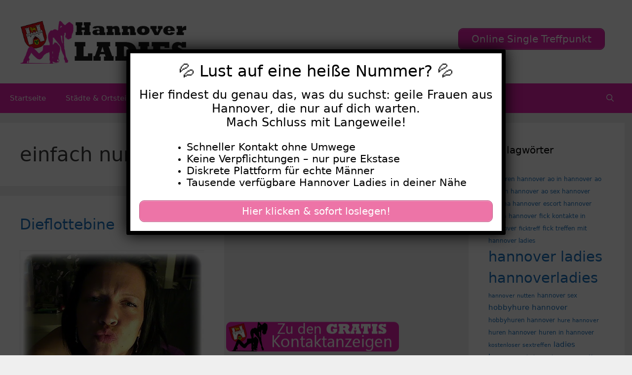

--- FILE ---
content_type: text/html; charset=UTF-8
request_url: https://www.hannoverladies.net/tag/einfach-nur-ficken/
body_size: 15691
content:
<!DOCTYPE html>
<html lang="de">
<head>
	<meta charset="UTF-8">
	    <style>#wpadminbar #wp-admin-bar-p404_free_top_button .ab-icon:before {
            content: "\f103";
            color: red;
            top: 2px;
        }</style>
<meta name='robots' content='index, follow, max-image-preview:large, max-snippet:-1, max-video-preview:-1' />
	<style>img:is([sizes="auto" i], [sizes^="auto," i]) { contain-intrinsic-size: 3000px 1500px }</style>
	<meta name="viewport" content="width=device-width, initial-scale=1">
	<!-- This site is optimized with the Yoast SEO plugin v25.5 - https://yoast.com/wordpress/plugins/seo/ -->
	<title>einfach nur ficken Archive - Hannoverladies</title>
<style>.flying-press-lazy-bg{background-image:none!important;}</style>
<link rel='preload' href='https://www.hannoverladies.net/wp-content/uploads/2020/08/header-1.png' as='image' imagesrcset='https://www.hannoverladies.net/wp-content/uploads/2020/08/header-1.png 1x, https://www.hannoverladies.net/wp-content/uploads/2020/08/header-1.png 2x' imagesizes=''/>
<link rel='preload' href='https://www.hannoverladies.net/wp-content/uploads/2022/09/640-830.jpg' as='image' imagesrcset='https://www.hannoverladies.net/wp-content/uploads/2022/09/640-830.jpg 640w, https://www.hannoverladies.net/wp-content/uploads/2022/09/640-830-300x224.jpg 300w' imagesizes='(max-width: 640px) 100vw, 640px'/>
<link rel='preload' href='https://www.hannoverladies.net/wp-content/uploads/2020/08/footer.png' as='image' imagesrcset='' imagesizes=''/>

	<link rel="canonical" href="https://www.hannoverladies.net/tag/einfach-nur-ficken/" />
	<meta property="og:locale" content="de_DE" />
	<meta property="og:type" content="article" />
	<meta property="og:title" content="einfach nur ficken Archive - Hannoverladies" />
	<meta property="og:url" content="https://www.hannoverladies.net/tag/einfach-nur-ficken/" />
	<meta property="og:site_name" content="Hannoverladies" />
	<meta name="twitter:card" content="summary_large_image" />
	<script type="application/ld+json" class="yoast-schema-graph">{"@context":"https://schema.org","@graph":[{"@type":"CollectionPage","@id":"https://www.hannoverladies.net/tag/einfach-nur-ficken/","url":"https://www.hannoverladies.net/tag/einfach-nur-ficken/","name":"einfach nur ficken Archive - Hannoverladies","isPartOf":{"@id":"https://www.hannoverladies.net/#website"},"primaryImageOfPage":{"@id":"https://www.hannoverladies.net/tag/einfach-nur-ficken/#primaryimage"},"image":{"@id":"https://www.hannoverladies.net/tag/einfach-nur-ficken/#primaryimage"},"thumbnailUrl":"https://www.hannoverladies.net/wp-content/uploads/2022/09/640-830.jpg","breadcrumb":{"@id":"https://www.hannoverladies.net/tag/einfach-nur-ficken/#breadcrumb"},"inLanguage":"de"},{"@type":"ImageObject","inLanguage":"de","@id":"https://www.hannoverladies.net/tag/einfach-nur-ficken/#primaryimage","url":"https://www.hannoverladies.net/wp-content/uploads/2022/09/640-830.jpg","contentUrl":"https://www.hannoverladies.net/wp-content/uploads/2022/09/640-830.jpg","width":640,"height":477},{"@type":"BreadcrumbList","@id":"https://www.hannoverladies.net/tag/einfach-nur-ficken/#breadcrumb","itemListElement":[{"@type":"ListItem","position":1,"name":"Startseite","item":"https://www.hannoverladies.net/"},{"@type":"ListItem","position":2,"name":"einfach nur ficken"}]},{"@type":"WebSite","@id":"https://www.hannoverladies.net/#website","url":"https://www.hannoverladies.net/","name":"Hannoverladies","description":"Geile Hannoverladies suchen private Sextreffen","publisher":{"@id":"https://www.hannoverladies.net/#organization"},"potentialAction":[{"@type":"SearchAction","target":{"@type":"EntryPoint","urlTemplate":"https://www.hannoverladies.net/?s={search_term_string}"},"query-input":{"@type":"PropertyValueSpecification","valueRequired":true,"valueName":"search_term_string"}}],"inLanguage":"de"},{"@type":"Organization","@id":"https://www.hannoverladies.net/#organization","name":"Hannoverladies","url":"https://www.hannoverladies.net/","logo":{"@type":"ImageObject","inLanguage":"de","@id":"https://www.hannoverladies.net/#/schema/logo/image/","url":"https://www.hannoverladies.net/wp-content/uploads/2020/08/header-1.png","contentUrl":"https://www.hannoverladies.net/wp-content/uploads/2020/08/header-1.png","width":460,"height":120,"caption":"Hannoverladies"},"image":{"@id":"https://www.hannoverladies.net/#/schema/logo/image/"}}]}</script>
	<!-- / Yoast SEO plugin. -->


<link rel="alternate" type="application/rss+xml" title="Hannoverladies &raquo; Feed" href="https://www.hannoverladies.net/feed/" />
<link rel="alternate" type="application/rss+xml" title="Hannoverladies &raquo; Kommentar-Feed" href="https://www.hannoverladies.net/comments/feed/" />
<link rel="alternate" type="application/rss+xml" title="Hannoverladies &raquo; einfach nur ficken Schlagwort-Feed" href="https://www.hannoverladies.net/tag/einfach-nur-ficken/feed/" />
<script defer src="data:text/javascript,window._wpemojiSettings%20%3D%20%7B%22baseUrl%22%3A%22https%3A%5C%2F%5C%2Fs.w.org%5C%2Fimages%5C%2Fcore%5C%2Femoji%5C%2F16.0.1%5C%2F72x72%5C%2F%22%2C%22ext%22%3A%22.png%22%2C%22svgUrl%22%3A%22https%3A%5C%2F%5C%2Fs.w.org%5C%2Fimages%5C%2Fcore%5C%2Femoji%5C%2F16.0.1%5C%2Fsvg%5C%2F%22%2C%22svgExt%22%3A%22.svg%22%2C%22source%22%3A%7B%22concatemoji%22%3A%22https%3A%5C%2F%5C%2Fwww.hannoverladies.net%5C%2Fwp-includes%5C%2Fjs%5C%2Fwp-emoji-release.min.js%3Fver%3D6.8.2%22%7D%7D%3B%0A%2F%2A%21%20This%20file%20is%20auto-generated%20%2A%2F%0A%21function%28s%2Cn%29%7Bvar%20o%2Ci%2Ce%3Bfunction%20c%28e%29%7Btry%7Bvar%20t%3D%7BsupportTests%3Ae%2Ctimestamp%3A%28new%20Date%29.valueOf%28%29%7D%3BsessionStorage.setItem%28o%2CJSON.stringify%28t%29%29%7Dcatch%28e%29%7B%7D%7Dfunction%20p%28e%2Ct%2Cn%29%7Be.clearRect%280%2C0%2Ce.canvas.width%2Ce.canvas.height%29%2Ce.fillText%28t%2C0%2C0%29%3Bvar%20t%3Dnew%20Uint32Array%28e.getImageData%280%2C0%2Ce.canvas.width%2Ce.canvas.height%29.data%29%2Ca%3D%28e.clearRect%280%2C0%2Ce.canvas.width%2Ce.canvas.height%29%2Ce.fillText%28n%2C0%2C0%29%2Cnew%20Uint32Array%28e.getImageData%280%2C0%2Ce.canvas.width%2Ce.canvas.height%29.data%29%29%3Breturn%20t.every%28function%28e%2Ct%29%7Breturn%20e%3D%3D%3Da%5Bt%5D%7D%29%7Dfunction%20u%28e%2Ct%29%7Be.clearRect%280%2C0%2Ce.canvas.width%2Ce.canvas.height%29%2Ce.fillText%28t%2C0%2C0%29%3Bfor%28var%20n%3De.getImageData%2816%2C16%2C1%2C1%29%2Ca%3D0%3Ba%3Cn.data.length%3Ba%2B%2B%29if%280%21%3D%3Dn.data%5Ba%5D%29return%211%3Breturn%210%7Dfunction%20f%28e%2Ct%2Cn%2Ca%29%7Bswitch%28t%29%7Bcase%22flag%22%3Areturn%20n%28e%2C%22%5Cud83c%5Cudff3%5Cufe0f%5Cu200d%5Cu26a7%5Cufe0f%22%2C%22%5Cud83c%5Cudff3%5Cufe0f%5Cu200b%5Cu26a7%5Cufe0f%22%29%3F%211%3A%21n%28e%2C%22%5Cud83c%5Cudde8%5Cud83c%5Cuddf6%22%2C%22%5Cud83c%5Cudde8%5Cu200b%5Cud83c%5Cuddf6%22%29%26%26%21n%28e%2C%22%5Cud83c%5Cudff4%5Cudb40%5Cudc67%5Cudb40%5Cudc62%5Cudb40%5Cudc65%5Cudb40%5Cudc6e%5Cudb40%5Cudc67%5Cudb40%5Cudc7f%22%2C%22%5Cud83c%5Cudff4%5Cu200b%5Cudb40%5Cudc67%5Cu200b%5Cudb40%5Cudc62%5Cu200b%5Cudb40%5Cudc65%5Cu200b%5Cudb40%5Cudc6e%5Cu200b%5Cudb40%5Cudc67%5Cu200b%5Cudb40%5Cudc7f%22%29%3Bcase%22emoji%22%3Areturn%21a%28e%2C%22%5Cud83e%5Cudedf%22%29%7Dreturn%211%7Dfunction%20g%28e%2Ct%2Cn%2Ca%29%7Bvar%20r%3D%22undefined%22%21%3Dtypeof%20WorkerGlobalScope%26%26self%20instanceof%20WorkerGlobalScope%3Fnew%20OffscreenCanvas%28300%2C150%29%3As.createElement%28%22canvas%22%29%2Co%3Dr.getContext%28%222d%22%2C%7BwillReadFrequently%3A%210%7D%29%2Ci%3D%28o.textBaseline%3D%22top%22%2Co.font%3D%22600%2032px%20Arial%22%2C%7B%7D%29%3Breturn%20e.forEach%28function%28e%29%7Bi%5Be%5D%3Dt%28o%2Ce%2Cn%2Ca%29%7D%29%2Ci%7Dfunction%20t%28e%29%7Bvar%20t%3Ds.createElement%28%22script%22%29%3Bt.src%3De%2Ct.defer%3D%210%2Cs.head.appendChild%28t%29%7D%22undefined%22%21%3Dtypeof%20Promise%26%26%28o%3D%22wpEmojiSettingsSupports%22%2Ci%3D%5B%22flag%22%2C%22emoji%22%5D%2Cn.supports%3D%7Beverything%3A%210%2CeverythingExceptFlag%3A%210%7D%2Ce%3Dnew%20Promise%28function%28e%29%7Bs.addEventListener%28%22DOMContentLoaded%22%2Ce%2C%7Bonce%3A%210%7D%29%7D%29%2Cnew%20Promise%28function%28t%29%7Bvar%20n%3Dfunction%28%29%7Btry%7Bvar%20e%3DJSON.parse%28sessionStorage.getItem%28o%29%29%3Bif%28%22object%22%3D%3Dtypeof%20e%26%26%22number%22%3D%3Dtypeof%20e.timestamp%26%26%28new%20Date%29.valueOf%28%29%3Ce.timestamp%2B604800%26%26%22object%22%3D%3Dtypeof%20e.supportTests%29return%20e.supportTests%7Dcatch%28e%29%7B%7Dreturn%20null%7D%28%29%3Bif%28%21n%29%7Bif%28%22undefined%22%21%3Dtypeof%20Worker%26%26%22undefined%22%21%3Dtypeof%20OffscreenCanvas%26%26%22undefined%22%21%3Dtypeof%20URL%26%26URL.createObjectURL%26%26%22undefined%22%21%3Dtypeof%20Blob%29try%7Bvar%20e%3D%22postMessage%28%22%2Bg.toString%28%29%2B%22%28%22%2B%5BJSON.stringify%28i%29%2Cf.toString%28%29%2Cp.toString%28%29%2Cu.toString%28%29%5D.join%28%22%2C%22%29%2B%22%29%29%3B%22%2Ca%3Dnew%20Blob%28%5Be%5D%2C%7Btype%3A%22text%2Fjavascript%22%7D%29%2Cr%3Dnew%20Worker%28URL.createObjectURL%28a%29%2C%7Bname%3A%22wpTestEmojiSupports%22%7D%29%3Breturn%20void%28r.onmessage%3Dfunction%28e%29%7Bc%28n%3De.data%29%2Cr.terminate%28%29%2Ct%28n%29%7D%29%7Dcatch%28e%29%7B%7Dc%28n%3Dg%28i%2Cf%2Cp%2Cu%29%29%7Dt%28n%29%7D%29.then%28function%28e%29%7Bfor%28var%20t%20in%20e%29n.supports%5Bt%5D%3De%5Bt%5D%2Cn.supports.everything%3Dn.supports.everything%26%26n.supports%5Bt%5D%2C%22flag%22%21%3D%3Dt%26%26%28n.supports.everythingExceptFlag%3Dn.supports.everythingExceptFlag%26%26n.supports%5Bt%5D%29%3Bn.supports.everythingExceptFlag%3Dn.supports.everythingExceptFlag%26%26%21n.supports.flag%2Cn.DOMReady%3D%211%2Cn.readyCallback%3Dfunction%28%29%7Bn.DOMReady%3D%210%7D%7D%29.then%28function%28%29%7Breturn%20e%7D%29.then%28function%28%29%7Bvar%20e%3Bn.supports.everything%7C%7C%28n.readyCallback%28%29%2C%28e%3Dn.source%7C%7C%7B%7D%29.concatemoji%3Ft%28e.concatemoji%29%3Ae.wpemoji%26%26e.twemoji%26%26%28t%28e.twemoji%29%2Ct%28e.wpemoji%29%29%29%7D%29%29%7D%28%28window%2Cdocument%29%2Cwindow._wpemojiSettings%29%3B"></script>
<style id='wp-emoji-styles-inline-css'>img.wp-smiley, img.emoji {
		display: inline !important;
		border: none !important;
		box-shadow: none !important;
		height: 1em !important;
		width: 1em !important;
		margin: 0 0.07em !important;
		vertical-align: -0.1em !important;
		background: none !important;
		padding: 0 !important;
	}</style>
<link rel='stylesheet' id='wp-block-library-css' href='https://www.hannoverladies.net/wp-content/cache/flying-press/a06b3af98203.style.min.css' media='all' />
<style id='classic-theme-styles-inline-css'>/*! This file is auto-generated */
.wp-block-button__link{color:#fff;background-color:#32373c;border-radius:9999px;box-shadow:none;text-decoration:none;padding:calc(.667em + 2px) calc(1.333em + 2px);font-size:1.125em}.wp-block-file__button{background:#32373c;color:#fff;text-decoration:none}</style>
<style id='global-styles-inline-css'>:root{--wp--preset--aspect-ratio--square: 1;--wp--preset--aspect-ratio--4-3: 4/3;--wp--preset--aspect-ratio--3-4: 3/4;--wp--preset--aspect-ratio--3-2: 3/2;--wp--preset--aspect-ratio--2-3: 2/3;--wp--preset--aspect-ratio--16-9: 16/9;--wp--preset--aspect-ratio--9-16: 9/16;--wp--preset--color--black: #000000;--wp--preset--color--cyan-bluish-gray: #abb8c3;--wp--preset--color--white: #ffffff;--wp--preset--color--pale-pink: #f78da7;--wp--preset--color--vivid-red: #cf2e2e;--wp--preset--color--luminous-vivid-orange: #ff6900;--wp--preset--color--luminous-vivid-amber: #fcb900;--wp--preset--color--light-green-cyan: #7bdcb5;--wp--preset--color--vivid-green-cyan: #00d084;--wp--preset--color--pale-cyan-blue: #8ed1fc;--wp--preset--color--vivid-cyan-blue: #0693e3;--wp--preset--color--vivid-purple: #9b51e0;--wp--preset--color--contrast: var(--contrast);--wp--preset--color--contrast-2: var(--contrast-2);--wp--preset--color--contrast-3: var(--contrast-3);--wp--preset--color--base: var(--base);--wp--preset--color--base-2: var(--base-2);--wp--preset--color--base-3: var(--base-3);--wp--preset--color--accent: var(--accent);--wp--preset--gradient--vivid-cyan-blue-to-vivid-purple: linear-gradient(135deg,rgba(6,147,227,1) 0%,rgb(155,81,224) 100%);--wp--preset--gradient--light-green-cyan-to-vivid-green-cyan: linear-gradient(135deg,rgb(122,220,180) 0%,rgb(0,208,130) 100%);--wp--preset--gradient--luminous-vivid-amber-to-luminous-vivid-orange: linear-gradient(135deg,rgba(252,185,0,1) 0%,rgba(255,105,0,1) 100%);--wp--preset--gradient--luminous-vivid-orange-to-vivid-red: linear-gradient(135deg,rgba(255,105,0,1) 0%,rgb(207,46,46) 100%);--wp--preset--gradient--very-light-gray-to-cyan-bluish-gray: linear-gradient(135deg,rgb(238,238,238) 0%,rgb(169,184,195) 100%);--wp--preset--gradient--cool-to-warm-spectrum: linear-gradient(135deg,rgb(74,234,220) 0%,rgb(151,120,209) 20%,rgb(207,42,186) 40%,rgb(238,44,130) 60%,rgb(251,105,98) 80%,rgb(254,248,76) 100%);--wp--preset--gradient--blush-light-purple: linear-gradient(135deg,rgb(255,206,236) 0%,rgb(152,150,240) 100%);--wp--preset--gradient--blush-bordeaux: linear-gradient(135deg,rgb(254,205,165) 0%,rgb(254,45,45) 50%,rgb(107,0,62) 100%);--wp--preset--gradient--luminous-dusk: linear-gradient(135deg,rgb(255,203,112) 0%,rgb(199,81,192) 50%,rgb(65,88,208) 100%);--wp--preset--gradient--pale-ocean: linear-gradient(135deg,rgb(255,245,203) 0%,rgb(182,227,212) 50%,rgb(51,167,181) 100%);--wp--preset--gradient--electric-grass: linear-gradient(135deg,rgb(202,248,128) 0%,rgb(113,206,126) 100%);--wp--preset--gradient--midnight: linear-gradient(135deg,rgb(2,3,129) 0%,rgb(40,116,252) 100%);--wp--preset--font-size--small: 13px;--wp--preset--font-size--medium: 20px;--wp--preset--font-size--large: 36px;--wp--preset--font-size--x-large: 42px;--wp--preset--spacing--20: 0.44rem;--wp--preset--spacing--30: 0.67rem;--wp--preset--spacing--40: 1rem;--wp--preset--spacing--50: 1.5rem;--wp--preset--spacing--60: 2.25rem;--wp--preset--spacing--70: 3.38rem;--wp--preset--spacing--80: 5.06rem;--wp--preset--shadow--natural: 6px 6px 9px rgba(0, 0, 0, 0.2);--wp--preset--shadow--deep: 12px 12px 50px rgba(0, 0, 0, 0.4);--wp--preset--shadow--sharp: 6px 6px 0px rgba(0, 0, 0, 0.2);--wp--preset--shadow--outlined: 6px 6px 0px -3px rgba(255, 255, 255, 1), 6px 6px rgba(0, 0, 0, 1);--wp--preset--shadow--crisp: 6px 6px 0px rgba(0, 0, 0, 1);}:where(.is-layout-flex){gap: 0.5em;}:where(.is-layout-grid){gap: 0.5em;}body .is-layout-flex{display: flex;}.is-layout-flex{flex-wrap: wrap;align-items: center;}.is-layout-flex > :is(*, div){margin: 0;}body .is-layout-grid{display: grid;}.is-layout-grid > :is(*, div){margin: 0;}:where(.wp-block-columns.is-layout-flex){gap: 2em;}:where(.wp-block-columns.is-layout-grid){gap: 2em;}:where(.wp-block-post-template.is-layout-flex){gap: 1.25em;}:where(.wp-block-post-template.is-layout-grid){gap: 1.25em;}.has-black-color{color: var(--wp--preset--color--black) !important;}.has-cyan-bluish-gray-color{color: var(--wp--preset--color--cyan-bluish-gray) !important;}.has-white-color{color: var(--wp--preset--color--white) !important;}.has-pale-pink-color{color: var(--wp--preset--color--pale-pink) !important;}.has-vivid-red-color{color: var(--wp--preset--color--vivid-red) !important;}.has-luminous-vivid-orange-color{color: var(--wp--preset--color--luminous-vivid-orange) !important;}.has-luminous-vivid-amber-color{color: var(--wp--preset--color--luminous-vivid-amber) !important;}.has-light-green-cyan-color{color: var(--wp--preset--color--light-green-cyan) !important;}.has-vivid-green-cyan-color{color: var(--wp--preset--color--vivid-green-cyan) !important;}.has-pale-cyan-blue-color{color: var(--wp--preset--color--pale-cyan-blue) !important;}.has-vivid-cyan-blue-color{color: var(--wp--preset--color--vivid-cyan-blue) !important;}.has-vivid-purple-color{color: var(--wp--preset--color--vivid-purple) !important;}.has-black-background-color{background-color: var(--wp--preset--color--black) !important;}.has-cyan-bluish-gray-background-color{background-color: var(--wp--preset--color--cyan-bluish-gray) !important;}.has-white-background-color{background-color: var(--wp--preset--color--white) !important;}.has-pale-pink-background-color{background-color: var(--wp--preset--color--pale-pink) !important;}.has-vivid-red-background-color{background-color: var(--wp--preset--color--vivid-red) !important;}.has-luminous-vivid-orange-background-color{background-color: var(--wp--preset--color--luminous-vivid-orange) !important;}.has-luminous-vivid-amber-background-color{background-color: var(--wp--preset--color--luminous-vivid-amber) !important;}.has-light-green-cyan-background-color{background-color: var(--wp--preset--color--light-green-cyan) !important;}.has-vivid-green-cyan-background-color{background-color: var(--wp--preset--color--vivid-green-cyan) !important;}.has-pale-cyan-blue-background-color{background-color: var(--wp--preset--color--pale-cyan-blue) !important;}.has-vivid-cyan-blue-background-color{background-color: var(--wp--preset--color--vivid-cyan-blue) !important;}.has-vivid-purple-background-color{background-color: var(--wp--preset--color--vivid-purple) !important;}.has-black-border-color{border-color: var(--wp--preset--color--black) !important;}.has-cyan-bluish-gray-border-color{border-color: var(--wp--preset--color--cyan-bluish-gray) !important;}.has-white-border-color{border-color: var(--wp--preset--color--white) !important;}.has-pale-pink-border-color{border-color: var(--wp--preset--color--pale-pink) !important;}.has-vivid-red-border-color{border-color: var(--wp--preset--color--vivid-red) !important;}.has-luminous-vivid-orange-border-color{border-color: var(--wp--preset--color--luminous-vivid-orange) !important;}.has-luminous-vivid-amber-border-color{border-color: var(--wp--preset--color--luminous-vivid-amber) !important;}.has-light-green-cyan-border-color{border-color: var(--wp--preset--color--light-green-cyan) !important;}.has-vivid-green-cyan-border-color{border-color: var(--wp--preset--color--vivid-green-cyan) !important;}.has-pale-cyan-blue-border-color{border-color: var(--wp--preset--color--pale-cyan-blue) !important;}.has-vivid-cyan-blue-border-color{border-color: var(--wp--preset--color--vivid-cyan-blue) !important;}.has-vivid-purple-border-color{border-color: var(--wp--preset--color--vivid-purple) !important;}.has-vivid-cyan-blue-to-vivid-purple-gradient-background{background: var(--wp--preset--gradient--vivid-cyan-blue-to-vivid-purple) !important;}.has-light-green-cyan-to-vivid-green-cyan-gradient-background{background: var(--wp--preset--gradient--light-green-cyan-to-vivid-green-cyan) !important;}.has-luminous-vivid-amber-to-luminous-vivid-orange-gradient-background{background: var(--wp--preset--gradient--luminous-vivid-amber-to-luminous-vivid-orange) !important;}.has-luminous-vivid-orange-to-vivid-red-gradient-background{background: var(--wp--preset--gradient--luminous-vivid-orange-to-vivid-red) !important;}.has-very-light-gray-to-cyan-bluish-gray-gradient-background{background: var(--wp--preset--gradient--very-light-gray-to-cyan-bluish-gray) !important;}.has-cool-to-warm-spectrum-gradient-background{background: var(--wp--preset--gradient--cool-to-warm-spectrum) !important;}.has-blush-light-purple-gradient-background{background: var(--wp--preset--gradient--blush-light-purple) !important;}.has-blush-bordeaux-gradient-background{background: var(--wp--preset--gradient--blush-bordeaux) !important;}.has-luminous-dusk-gradient-background{background: var(--wp--preset--gradient--luminous-dusk) !important;}.has-pale-ocean-gradient-background{background: var(--wp--preset--gradient--pale-ocean) !important;}.has-electric-grass-gradient-background{background: var(--wp--preset--gradient--electric-grass) !important;}.has-midnight-gradient-background{background: var(--wp--preset--gradient--midnight) !important;}.has-small-font-size{font-size: var(--wp--preset--font-size--small) !important;}.has-medium-font-size{font-size: var(--wp--preset--font-size--medium) !important;}.has-large-font-size{font-size: var(--wp--preset--font-size--large) !important;}.has-x-large-font-size{font-size: var(--wp--preset--font-size--x-large) !important;}
:where(.wp-block-post-template.is-layout-flex){gap: 1.25em;}:where(.wp-block-post-template.is-layout-grid){gap: 1.25em;}
:where(.wp-block-columns.is-layout-flex){gap: 2em;}:where(.wp-block-columns.is-layout-grid){gap: 2em;}
:root :where(.wp-block-pullquote){font-size: 1.5em;line-height: 1.6;}</style>
<link rel='stylesheet' id='widgetopts-styles-css' href='https://www.hannoverladies.net/wp-content/cache/flying-press/47c53c6ddea8.widget-options.css' media='all' />
<link rel='stylesheet' id='wp-show-posts-css' href='https://www.hannoverladies.net/wp-content/cache/flying-press/754d003a14d5.wp-show-posts-min.css' media='all' />
<link rel='stylesheet' id='generate-style-grid-css' href='https://www.hannoverladies.net/wp-content/cache/flying-press/a82556035e27.unsemantic-grid.min.css' media='all' />
<link rel='stylesheet' id='generate-style-css' href='https://www.hannoverladies.net/wp-content/cache/flying-press/0d556a1021bf.style.min.css' media='all' />
<style id='generate-style-inline-css'>#nav-below {display:none;}
.generate-columns {margin-bottom: 20px;padding-left: 20px;}.generate-columns-container {margin-left: -20px;}.page-header {margin-bottom: 20px;margin-left: 20px}.generate-columns-container > .paging-navigation {margin-left: 20px;}
body{background-color:#efefef;color:#3a3a3a;}a{color:#1e73be;}a:hover, a:focus, a:active{color:#000000;}body .grid-container{max-width:1800px;}.wp-block-group__inner-container{max-width:1800px;margin-left:auto;margin-right:auto;}.site-header .header-image{width:340px;}.navigation-search{position:absolute;left:-99999px;pointer-events:none;visibility:hidden;z-index:20;width:100%;top:0;transition:opacity 100ms ease-in-out;opacity:0;}.navigation-search.nav-search-active{left:0;right:0;pointer-events:auto;visibility:visible;opacity:1;}.navigation-search input[type="search"]{outline:0;border:0;vertical-align:bottom;line-height:1;opacity:0.9;width:100%;z-index:20;border-radius:0;-webkit-appearance:none;height:60px;}.navigation-search input::-ms-clear{display:none;width:0;height:0;}.navigation-search input::-ms-reveal{display:none;width:0;height:0;}.navigation-search input::-webkit-search-decoration, .navigation-search input::-webkit-search-cancel-button, .navigation-search input::-webkit-search-results-button, .navigation-search input::-webkit-search-results-decoration{display:none;}.main-navigation li.search-item{z-index:21;}li.search-item.active{transition:opacity 100ms ease-in-out;}.nav-left-sidebar .main-navigation li.search-item.active,.nav-right-sidebar .main-navigation li.search-item.active{width:auto;display:inline-block;float:right;}.gen-sidebar-nav .navigation-search{top:auto;bottom:0;}:root{--contrast:#222222;--contrast-2:#575760;--contrast-3:#b2b2be;--base:#f0f0f0;--base-2:#f7f8f9;--base-3:#ffffff;--accent:#e623ad;}:root .has-contrast-color{color:var(--contrast);}:root .has-contrast-background-color{background-color:var(--contrast);}:root .has-contrast-2-color{color:var(--contrast-2);}:root .has-contrast-2-background-color{background-color:var(--contrast-2);}:root .has-contrast-3-color{color:var(--contrast-3);}:root .has-contrast-3-background-color{background-color:var(--contrast-3);}:root .has-base-color{color:var(--base);}:root .has-base-background-color{background-color:var(--base);}:root .has-base-2-color{color:var(--base-2);}:root .has-base-2-background-color{background-color:var(--base-2);}:root .has-base-3-color{color:var(--base-3);}:root .has-base-3-background-color{background-color:var(--base-3);}:root .has-accent-color{color:var(--accent);}:root .has-accent-background-color{background-color:var(--accent);}body, button, input, select, textarea{font-family:-apple-system, system-ui, BlinkMacSystemFont, "Segoe UI", Helvetica, Arial, sans-serif, "Apple Color Emoji", "Segoe UI Emoji", "Segoe UI Symbol";}body{line-height:1.5;}.entry-content > [class*="wp-block-"]:not(:last-child):not(.wp-block-heading){margin-bottom:1.5em;}.main-title{font-size:45px;}.main-navigation .main-nav ul ul li a{font-size:14px;}.sidebar .widget, .footer-widgets .widget{font-size:17px;}h1{font-weight:300;font-size:40px;}h2{font-weight:300;font-size:30px;}h3{font-size:20px;}h4{font-size:inherit;}h5{font-size:inherit;}@media (max-width:768px){.main-title{font-size:30px;}h1{font-size:30px;}h2{font-size:25px;}}.top-bar{background-color:#636363;color:#ffffff;}.top-bar a{color:#ffffff;}.top-bar a:hover{color:#303030;}.site-header{background-color:#ffffff;color:#3a3a3a;}.site-header a{color:#3a3a3a;}.main-title a,.main-title a:hover{color:#222222;}.site-description{color:#757575;}.main-navigation,.main-navigation ul ul{background-color:var(--accent);}.main-navigation .main-nav ul li a, .main-navigation .menu-toggle, .main-navigation .menu-bar-items{color:#ffffff;}.main-navigation .main-nav ul li:not([class*="current-menu-"]):hover > a, .main-navigation .main-nav ul li:not([class*="current-menu-"]):focus > a, .main-navigation .main-nav ul li.sfHover:not([class*="current-menu-"]) > a, .main-navigation .menu-bar-item:hover > a, .main-navigation .menu-bar-item.sfHover > a{color:#ffffff;background-color:#bb1e8c;}button.menu-toggle:hover,button.menu-toggle:focus,.main-navigation .mobile-bar-items a,.main-navigation .mobile-bar-items a:hover,.main-navigation .mobile-bar-items a:focus{color:#ffffff;}.main-navigation .main-nav ul li[class*="current-menu-"] > a{color:#ffffff;background-color:var(--accent);}.navigation-search input[type="search"],.navigation-search input[type="search"]:active, .navigation-search input[type="search"]:focus, .main-navigation .main-nav ul li.search-item.active > a, .main-navigation .menu-bar-items .search-item.active > a{color:#ffffff;background-color:#bb1e8c;}.main-navigation ul ul{background-color:var(--accent);}.main-navigation .main-nav ul ul li a{color:#ffffff;}.main-navigation .main-nav ul ul li:not([class*="current-menu-"]):hover > a,.main-navigation .main-nav ul ul li:not([class*="current-menu-"]):focus > a, .main-navigation .main-nav ul ul li.sfHover:not([class*="current-menu-"]) > a{color:#ffffff;background-color:#b71d89;}.main-navigation .main-nav ul ul li[class*="current-menu-"] > a{color:#ffffff;background-color:var(--accent);}.separate-containers .inside-article, .separate-containers .comments-area, .separate-containers .page-header, .one-container .container, .separate-containers .paging-navigation, .inside-page-header{background-color:#ffffff;}.entry-meta{color:#595959;}.entry-meta a{color:#595959;}.entry-meta a:hover{color:#1e73be;}.sidebar .widget{background-color:#ffffff;}.sidebar .widget .widget-title{color:#000000;}.footer-widgets{background-color:#ffffff;}.footer-widgets .widget-title{color:#000000;}.site-info{color:#ffffff;background-color:var(--accent);}.site-info a{color:#ffffff;}.site-info a:hover{color:#606060;}.footer-bar .widget_nav_menu .current-menu-item a{color:#606060;}input[type="text"],input[type="email"],input[type="url"],input[type="password"],input[type="search"],input[type="tel"],input[type="number"],textarea,select{color:#666666;background-color:#fafafa;border-color:#cccccc;}input[type="text"]:focus,input[type="email"]:focus,input[type="url"]:focus,input[type="password"]:focus,input[type="search"]:focus,input[type="tel"]:focus,input[type="number"]:focus,textarea:focus,select:focus{color:#666666;background-color:#ffffff;border-color:#bfbfbf;}button,html input[type="button"],input[type="reset"],input[type="submit"],a.button,a.wp-block-button__link:not(.has-background){color:#ffffff;background-color:var(--accent);}button:hover,html input[type="button"]:hover,input[type="reset"]:hover,input[type="submit"]:hover,a.button:hover,button:focus,html input[type="button"]:focus,input[type="reset"]:focus,input[type="submit"]:focus,a.button:focus,a.wp-block-button__link:not(.has-background):active,a.wp-block-button__link:not(.has-background):focus,a.wp-block-button__link:not(.has-background):hover{color:#ffffff;background-color:#bb1d8c;}a.generate-back-to-top{background-color:rgba( 0,0,0,0.4 );color:#ffffff;}a.generate-back-to-top:hover,a.generate-back-to-top:focus{background-color:rgba( 0,0,0,0.6 );color:#ffffff;}:root{--gp-search-modal-bg-color:var(--base-3);--gp-search-modal-text-color:var(--contrast);--gp-search-modal-overlay-bg-color:rgba(0,0,0,0.2);}@media (max-width:768px){.main-navigation .menu-bar-item:hover > a, .main-navigation .menu-bar-item.sfHover > a{background:none;color:#ffffff;}}.inside-top-bar{padding:10px;}.inside-header{padding:40px;}.site-main .wp-block-group__inner-container{padding:40px;}.entry-content .alignwide, body:not(.no-sidebar) .entry-content .alignfull{margin-left:-40px;width:calc(100% + 80px);max-width:calc(100% + 80px);}.rtl .menu-item-has-children .dropdown-menu-toggle{padding-left:20px;}.rtl .main-navigation .main-nav ul li.menu-item-has-children > a{padding-right:20px;}.site-info{padding:20px;}@media (max-width:768px){.separate-containers .inside-article, .separate-containers .comments-area, .separate-containers .page-header, .separate-containers .paging-navigation, .one-container .site-content, .inside-page-header{padding:30px;}.site-main .wp-block-group__inner-container{padding:30px;}.site-info{padding-right:10px;padding-left:10px;}.entry-content .alignwide, body:not(.no-sidebar) .entry-content .alignfull{margin-left:-30px;width:calc(100% + 60px);max-width:calc(100% + 60px);}}.one-container .sidebar .widget{padding:0px;}@media (max-width:768px){.main-navigation .menu-toggle,.main-navigation .mobile-bar-items,.sidebar-nav-mobile:not(#sticky-placeholder){display:block;}.main-navigation ul,.gen-sidebar-nav{display:none;}[class*="nav-float-"] .site-header .inside-header > *{float:none;clear:both;}}</style>
<link rel='stylesheet' id='generate-mobile-style-css' href='https://www.hannoverladies.net/wp-content/cache/flying-press/b78c949d073a.mobile.min.css' media='all' />
<link rel='stylesheet' id='generate-font-icons-css' href='https://www.hannoverladies.net/wp-content/cache/flying-press/b77f9e5ba86f.font-icons.min.css' media='all' />
<link rel='stylesheet' id='font-awesome-css' href='https://www.hannoverladies.net/wp-content/cache/flying-press/778f1af68521.font-awesome.min.css' media='all' />
<link rel='stylesheet' id='generate-child-css' href='https://www.hannoverladies.net/wp-content/cache/flying-press/e62dd9f40874.style.css' media='all' />
<link rel='stylesheet' id='popup-maker-site-css' href='https://www.hannoverladies.net/wp-content/cache/flying-press/ec4620a864cd.pum-site-styles.css' media='all' />
<link rel='stylesheet' id='generate-blog-css' href='https://www.hannoverladies.net/wp-content/cache/flying-press/e1faab7794cd.style.min.css' media='all' />
<script src="https://www.hannoverladies.net/wp-includes/js/jquery/jquery.min.js?ver=826eb77e86b0" id="jquery-core-js" defer></script>
<script src="https://www.hannoverladies.net/wp-includes/js/jquery/jquery-migrate.min.js?ver=9ffeb32e2d9e" id="jquery-migrate-js" defer></script>
<link rel="https://api.w.org/" href="https://www.hannoverladies.net/wp-json/" /><link rel="alternate" title="JSON" type="application/json" href="https://www.hannoverladies.net/wp-json/wp/v2/tags/608" /><link rel="EditURI" type="application/rsd+xml" title="RSD" href="https://www.hannoverladies.net/xmlrpc.php?rsd" />
<meta name="generator" content="WordPress 6.8.2" />
<script type="speculationrules">{"prefetch":[{"source":"document","where":{"and":[{"href_matches":"\/*"},{"not":{"href_matches":["\/*.php","\/wp-(admin|includes|content|login|signup|json)(.*)?","\/*\\?(.+)","\/(cart|checkout|logout)(.*)?"]}}]},"eagerness":"moderate"}]}</script></head>

<body class="archive tag tag-einfach-nur-ficken tag-608 wp-custom-logo wp-embed-responsive wp-theme-generatepress wp-child-theme-generatepress-child post-image-below-header post-image-aligned-center generate-columns-activated infinite-scroll right-sidebar nav-below-header separate-containers fluid-header active-footer-widgets-3 nav-search-enabled nav-aligned-left header-aligned-left dropdown-hover" itemtype="https://schema.org/Blog" itemscope>
	<a class="screen-reader-text skip-link" href="#content" title="Zum Inhalt springen">Zum Inhalt springen</a>		<header class="site-header" id="masthead" aria-label="Website"  itemtype="https://schema.org/WPHeader" itemscope>
			<div class="inside-header grid-container grid-parent">
							<div class="header-widget">
				<aside id="shortcodes-ultimate-2" class="widget inner-padding shortcodes-ultimate"><div class="textwidget"><div class="su-button-center"><a href="https://www.hannoverladies.net/treffpunkt.html" class="su-button su-button-style-default su-button-wide" style="color:#FFFFFF;background-color:#e623ad;border-color:#b81c8b;border-radius:10px" target="_blank" rel="noopener noreferrer"><span style="color:#FFFFFF;padding:0px 26px;font-size:20px;line-height:40px;border-color:#ee65c6;border-radius:10px;text-shadow:none"> Online Single Treffpunkt</span></a></div></div></aside>			</div>
			<div class="site-logo">
					<a href="https://www.hannoverladies.net/" rel="home">
						<img  class="header-image is-logo-image" alt="Hannoverladies" src="https://www.hannoverladies.net/wp-content/uploads/2020/08/header-1.png" srcset="https://www.hannoverladies.net/wp-content/uploads/2020/08/header-1.png 1x, https://www.hannoverladies.net/wp-content/uploads/2020/08/header-1.png 2x" width="460" height="120"  loading="eager" fetchpriority="high" decoding="async"/>
					</a>
				</div>			</div>
		</header>
				<nav class="main-navigation sub-menu-right" id="site-navigation" aria-label="Primär"  itemtype="https://schema.org/SiteNavigationElement" itemscope>
			<div class="inside-navigation grid-container grid-parent">
				<form method="get" class="search-form navigation-search" action="https://www.hannoverladies.net/">
					<input type="search" class="search-field" value="" name="s" title="Suchen" />
				</form>		<div class="mobile-bar-items">
						<span class="search-item">
				<a aria-label="Suchleiste öffnen" href="#">
									</a>
			</span>
		</div>
						<button class="menu-toggle" aria-controls="primary-menu" aria-expanded="false">
					<span class="mobile-menu">Menü</span>				</button>
				<div id="primary-menu" class="main-nav"><ul id="menu-top" class=" menu sf-menu"><li id="menu-item-69" class="menu-item menu-item-type-post_type menu-item-object-page menu-item-home menu-item-69"><a href="https://www.hannoverladies.net/">Startseite</a></li>
<li id="menu-item-3873" class="menu-item menu-item-type-post_type menu-item-object-page menu-item-3873"><a href="https://www.hannoverladies.net/staedte-ortsteile/">Städte &#038; Ortsteile</a></li>
<li id="menu-item-7811" class="menu-item menu-item-type-custom menu-item-object-custom menu-item-home menu-item-has-children menu-item-7811"><a href="https://www.hannoverladies.net/">Alter<span role="presentation" class="dropdown-menu-toggle"></span></a>
<ul class="sub-menu">
	<li id="menu-item-7820" class="menu-item menu-item-type-taxonomy menu-item-object-category menu-item-7820"><a href="https://www.hannoverladies.net/category/18-19/">18-19</a></li>
	<li id="menu-item-7821" class="menu-item menu-item-type-taxonomy menu-item-object-category menu-item-7821"><a href="https://www.hannoverladies.net/category/20-29/">20-29</a></li>
	<li id="menu-item-7822" class="menu-item menu-item-type-taxonomy menu-item-object-category menu-item-7822"><a href="https://www.hannoverladies.net/category/30-39/">30-39</a></li>
	<li id="menu-item-7823" class="menu-item menu-item-type-taxonomy menu-item-object-category menu-item-7823"><a href="https://www.hannoverladies.net/category/40-49/">40-49</a></li>
	<li id="menu-item-7824" class="menu-item menu-item-type-taxonomy menu-item-object-category menu-item-7824"><a href="https://www.hannoverladies.net/category/50-59/">50-59</a></li>
	<li id="menu-item-7825" class="menu-item menu-item-type-taxonomy menu-item-object-category menu-item-7825"><a href="https://www.hannoverladies.net/category/60/">60+</a></li>
</ul>
</li>
<li id="menu-item-7831" class="menu-item menu-item-type-custom menu-item-object-custom menu-item-home menu-item-has-children menu-item-7831"><a href="https://www.hannoverladies.net/">Typ<span role="presentation" class="dropdown-menu-toggle"></span></a>
<ul class="sub-menu">
	<li id="menu-item-7843" class="menu-item menu-item-type-taxonomy menu-item-object-category menu-item-7843"><a href="https://www.hannoverladies.net/category/alte-frauen/">Alte Frauen</a></li>
	<li id="menu-item-7845" class="menu-item menu-item-type-taxonomy menu-item-object-category menu-item-7845"><a href="https://www.hannoverladies.net/category/hausfrauen/">Hausfrauen</a></li>
	<li id="menu-item-7846" class="menu-item menu-item-type-taxonomy menu-item-object-category menu-item-7846"><a href="https://www.hannoverladies.net/category/junge-frauen/">Junge Frauen</a></li>
	<li id="menu-item-7847" class="menu-item menu-item-type-taxonomy menu-item-object-category menu-item-7847"><a href="https://www.hannoverladies.net/category/reife-frauen/">Reife Frauen</a></li>
</ul>
</li>
<li id="menu-item-7859" class="menu-item menu-item-type-custom menu-item-object-custom menu-item-home menu-item-has-children menu-item-7859"><a href="https://www.hannoverladies.net/">Figur<span role="presentation" class="dropdown-menu-toggle"></span></a>
<ul class="sub-menu">
	<li id="menu-item-7861" class="menu-item menu-item-type-taxonomy menu-item-object-category menu-item-7861"><a href="https://www.hannoverladies.net/category/dicke-frauen/">Dicke Frauen</a></li>
	<li id="menu-item-7862" class="menu-item menu-item-type-taxonomy menu-item-object-category menu-item-7862"><a href="https://www.hannoverladies.net/category/mollige-frauen/">Mollige Frauen</a></li>
	<li id="menu-item-7863" class="menu-item menu-item-type-taxonomy menu-item-object-category menu-item-7863"><a href="https://www.hannoverladies.net/category/muskuloese-frauen/">Muskulöse Frauen</a></li>
	<li id="menu-item-7864" class="menu-item menu-item-type-taxonomy menu-item-object-category menu-item-7864"><a href="https://www.hannoverladies.net/category/schlanke-frauen/">Schlanke Frauen</a></li>
</ul>
</li>
<li id="menu-item-7875" class="menu-item menu-item-type-custom menu-item-object-custom menu-item-home menu-item-has-children menu-item-7875"><a href="https://www.hannoverladies.net/">Haarfarbe<span role="presentation" class="dropdown-menu-toggle"></span></a>
<ul class="sub-menu">
	<li id="menu-item-7888" class="menu-item menu-item-type-taxonomy menu-item-object-category menu-item-7888"><a href="https://www.hannoverladies.net/category/blonde-haare/">Blonde Haare</a></li>
	<li id="menu-item-7889" class="menu-item menu-item-type-taxonomy menu-item-object-category menu-item-7889"><a href="https://www.hannoverladies.net/category/braune-haare/">Braune Haare</a></li>
	<li id="menu-item-7890" class="menu-item menu-item-type-taxonomy menu-item-object-category menu-item-7890"><a href="https://www.hannoverladies.net/category/bunte-haare/">Bunte Haare</a></li>
	<li id="menu-item-7891" class="menu-item menu-item-type-taxonomy menu-item-object-category menu-item-7891"><a href="https://www.hannoverladies.net/category/dunkelblonde-haare/">Dunkelblonde Haare</a></li>
	<li id="menu-item-7892" class="menu-item menu-item-type-taxonomy menu-item-object-category menu-item-7892"><a href="https://www.hannoverladies.net/category/graue-haare/">Graue Haare</a></li>
	<li id="menu-item-7893" class="menu-item menu-item-type-taxonomy menu-item-object-category menu-item-7893"><a href="https://www.hannoverladies.net/category/rote-haare/">Rote Haare</a></li>
	<li id="menu-item-7894" class="menu-item menu-item-type-taxonomy menu-item-object-category menu-item-7894"><a href="https://www.hannoverladies.net/category/schwarze-haare/">Schwarze Haare</a></li>
</ul>
</li>
<li id="menu-item-7904" class="menu-item menu-item-type-taxonomy menu-item-object-category menu-item-7904"><a href="https://www.hannoverladies.net/category/fetisch/">Fetisch Ladies</a></li>
<li class="search-item menu-item-align-right"><a aria-label="Suchleiste öffnen" href="#"></a></li></ul></div>			</div>
		</nav>
		
	<div class="site grid-container container hfeed grid-parent" id="page">
				<div class="site-content" id="content">
			
	<div class="content-area grid-parent mobile-grid-100 grid-75 tablet-grid-75" id="primary">
		<main class="site-main" id="main">
			<div class="generate-columns-container ">		<header class="page-header" aria-label="Seite">
			
			<h1 class="page-title">
				einfach nur ficken			</h1>

					</header>
		<article id="post-8004" class="post-8004 post type-post status-publish format-standard has-post-thumbnail hentry category-30-39 category-hannover-misburg-nord category-reife-frauen category-schwarze-haare tag-einfach-nur-ficken tag-ladies-in-hannover tag-nds-ladies-hannover tag-reife-frauen-kostenlos tag-sexkontakte-kostenlos tag-sie-sucht-ihn-erotik tag-sie-sucht-ihn-zum-ficken-in-hannover infinite-scroll-item generate-columns tablet-grid-50 mobile-grid-100 grid-parent grid-50" itemtype="https://schema.org/CreativeWork" itemscope>
	<div class="inside-article">
					<header class="entry-header">
				<h2 class="entry-title" itemprop="headline"><a href="https://www.hannoverladies.net/dieflottebine/" rel="bookmark">Dieflottebine</a></h2>			</header>
			<div class="post-image">
						
						<a href="https://www.hannoverladies.net/dieflottebine/">
							<picture class="attachment-full size-full wp-post-image" itemprop="image" decoding="async" fetchpriority="high">
<source type="image/webp" srcset="https://www.hannoverladies.net/wp-content/uploads/2022/09/640-830.jpg.webp 640w, https://www.hannoverladies.net/wp-content/uploads/2022/09/640-830-300x224.jpg.webp 300w" sizes="(max-width: 640px) 100vw, 640px"/>
<img width="640" height="477" src="https://www.hannoverladies.net/wp-content/uploads/2022/09/640-830.jpg" alt="" itemprop="image" decoding="async" fetchpriority="high" srcset="https://www.hannoverladies.net/wp-content/uploads/2022/09/640-830.jpg 640w, https://www.hannoverladies.net/wp-content/uploads/2022/09/640-830-300x224.jpg 300w" sizes="(max-width: 640px) 100vw, 640px" loading="eager"/>
</picture>

						</a>
					</div>
			<div class="entry-content" itemprop="text">
				<div class="su-button-center"><a href="https://www.hannoverladies.net/reif-anmelden.html" class="su-button su-button-style-default su-button-wide" style="color:#FFFFFF;background-color:#e623ad;border-color:#b81c8b;border-radius:10px" target="_blank" rel="noopener noreferrer"><span style="color:#FFFFFF;padding:0px 26px;font-size:20px;line-height:40px;border-color:#ee65c6;border-radius:10px;text-shadow:none"> Kontakt aufnehmen</span></a></div><div class="su-divider su-divider-style-default" style="margin:15px 0;border-width:3px;border-color:#999999"></div><strong>Beschreibung:</strong></p>
<p>Sex auf der Venus, Sex zu dritt (ffm), Reiten, Doggy,</p>
<p class="read-more-container"><a title="Dieflottebine" class="read-more button" href="https://www.hannoverladies.net/dieflottebine/#more-8004" aria-label="Mehr Informationen über Dieflottebine">Weiterlesen &#8230;</a></p>
			</div>

					<footer class="entry-meta" aria-label="Beitragsmeta" style="content-visibility: auto;contain-intrinsic-size: auto 48px;">
			<span class="cat-links"><span class="screen-reader-text">Kategorien </span><a href="https://www.hannoverladies.net/category/30-39/" rel="category tag">30-39</a>, <a href="https://www.hannoverladies.net/category/hannover-misburg-nord/" rel="category tag">Hannover-Misburg-Nord</a>, <a href="https://www.hannoverladies.net/category/reife-frauen/" rel="category tag">Reife Frauen</a>, <a href="https://www.hannoverladies.net/category/schwarze-haare/" rel="category tag">Schwarze Haare</a></span> <span class="tags-links"><span class="screen-reader-text">Schlagwörter </span><a href="https://www.hannoverladies.net/tag/einfach-nur-ficken/" rel="tag">einfach nur ficken</a>, <a href="https://www.hannoverladies.net/tag/ladies-in-hannover/" rel="tag">ladies in hannover</a>, <a href="https://www.hannoverladies.net/tag/nds-ladies-hannover/" rel="tag">nds ladies hannover</a>, <a href="https://www.hannoverladies.net/tag/reife-frauen-kostenlos/" rel="tag">reife frauen kostenlos</a>, <a href="https://www.hannoverladies.net/tag/sexkontakte-kostenlos/" rel="tag">sexkontakte kostenlos</a>, <a href="https://www.hannoverladies.net/tag/sie-sucht-ihn-erotik/" rel="tag">sie sucht ihn erotik</a>, <a href="https://www.hannoverladies.net/tag/sie-sucht-ihn-zum-ficken-in-hannover/" rel="tag">sie sucht ihn zum ficken in hannover</a></span> 		</footer>
			</div>
</article>
</div><!-- .generate-columns-contaier -->		</main>
	</div>

	<div class="widget-area sidebar is-right-sidebar grid-25 tablet-grid-25 grid-parent" id="right-sidebar" style="content-visibility: auto;contain-intrinsic-size: auto 213.78125px;">
	<div class="inside-right-sidebar">
		<aside id="tag_cloud-2" class="widget inner-padding widget_tag_cloud"><h2 class="widget-title">Schlagwörter</h2><div class="tagcloud"><a href="https://www.hannoverladies.net/tag/ao-huren-hannover/" class="tag-cloud-link tag-link-235 tag-link-position-1" style="font-size: 9.2727272727273pt;" aria-label="ao huren hannover (12 Einträge)">ao huren hannover</a>
<a href="https://www.hannoverladies.net/tag/ao-in-hannover/" class="tag-cloud-link tag-link-128 tag-link-position-2" style="font-size: 9.2727272727273pt;" aria-label="ao in hannover (12 Einträge)">ao in hannover</a>
<a href="https://www.hannoverladies.net/tag/ao-nutten-hannover/" class="tag-cloud-link tag-link-138 tag-link-position-3" style="font-size: 9.2727272727273pt;" aria-label="ao nutten hannover (12 Einträge)">ao nutten hannover</a>
<a href="https://www.hannoverladies.net/tag/ao-sex-hannover/" class="tag-cloud-link tag-link-182 tag-link-position-4" style="font-size: 9.2727272727273pt;" aria-label="ao sex hannover (12 Einträge)">ao sex hannover</a>
<a href="https://www.hannoverladies.net/tag/domina-hannover/" class="tag-cloud-link tag-link-284 tag-link-position-5" style="font-size: 9.2727272727273pt;" aria-label="domina hannover (12 Einträge)">domina hannover</a>
<a href="https://www.hannoverladies.net/tag/escort-hannover/" class="tag-cloud-link tag-link-98 tag-link-position-6" style="font-size: 9.2727272727273pt;" aria-label="escort hannover (12 Einträge)">escort hannover</a>
<a href="https://www.hannoverladies.net/tag/ficken-hannover/" class="tag-cloud-link tag-link-97 tag-link-position-7" style="font-size: 9.2727272727273pt;" aria-label="ficken hannover (12 Einträge)">ficken hannover</a>
<a href="https://www.hannoverladies.net/tag/fick-kontakte-in-hannover/" class="tag-cloud-link tag-link-369 tag-link-position-8" style="font-size: 9.2727272727273pt;" aria-label="fick kontakte in hannover (12 Einträge)">fick kontakte in hannover</a>
<a href="https://www.hannoverladies.net/tag/ficktreff/" class="tag-cloud-link tag-link-251 tag-link-position-9" style="font-size: 8pt;" aria-label="ficktreff (11 Einträge)">ficktreff</a>
<a href="https://www.hannoverladies.net/tag/fick-treffen-mit-hannover-ladies/" class="tag-cloud-link tag-link-257 tag-link-position-10" style="font-size: 9.2727272727273pt;" aria-label="fick treffen mit hannover ladies (12 Einträge)">fick treffen mit hannover ladies</a>
<a href="https://www.hannoverladies.net/tag/hannover-ladies/" class="tag-cloud-link tag-link-84 tag-link-position-11" style="font-size: 22pt;" aria-label="hannover ladies (25 Einträge)">hannover ladies</a>
<a href="https://www.hannoverladies.net/tag/hannoverladies/" class="tag-cloud-link tag-link-167 tag-link-position-12" style="font-size: 21.575757575758pt;" aria-label="hannoverladies (24 Einträge)">hannoverladies</a>
<a href="https://www.hannoverladies.net/tag/hannover-nutten/" class="tag-cloud-link tag-link-234 tag-link-position-13" style="font-size: 8pt;" aria-label="hannover nutten (11 Einträge)">hannover nutten</a>
<a href="https://www.hannoverladies.net/tag/hannover-sex/" class="tag-cloud-link tag-link-120 tag-link-position-14" style="font-size: 9.2727272727273pt;" aria-label="hannover sex (12 Einträge)">hannover sex</a>
<a href="https://www.hannoverladies.net/tag/hobbyhure-hannover/" class="tag-cloud-link tag-link-148 tag-link-position-15" style="font-size: 10.969696969697pt;" aria-label="hobbyhure hannover (13 Einträge)">hobbyhure hannover</a>
<a href="https://www.hannoverladies.net/tag/hobbyhuren-hannover/" class="tag-cloud-link tag-link-274 tag-link-position-16" style="font-size: 9.2727272727273pt;" aria-label="hobbyhuren hannover (12 Einträge)">hobbyhuren hannover</a>
<a href="https://www.hannoverladies.net/tag/hure-hannover/" class="tag-cloud-link tag-link-307 tag-link-position-17" style="font-size: 8pt;" aria-label="hure hannover (11 Einträge)">hure hannover</a>
<a href="https://www.hannoverladies.net/tag/huren-hannover/" class="tag-cloud-link tag-link-129 tag-link-position-18" style="font-size: 9.2727272727273pt;" aria-label="huren hannover (12 Einträge)">huren hannover</a>
<a href="https://www.hannoverladies.net/tag/huren-in-hannover/" class="tag-cloud-link tag-link-219 tag-link-position-19" style="font-size: 9.2727272727273pt;" aria-label="huren in hannover (12 Einträge)">huren in hannover</a>
<a href="https://www.hannoverladies.net/tag/kostenloser-sextreffen/" class="tag-cloud-link tag-link-157 tag-link-position-20" style="font-size: 8pt;" aria-label="kostenloser sextreffen (11 Einträge)">kostenloser sextreffen</a>
<a href="https://www.hannoverladies.net/tag/ladies-hannover/" class="tag-cloud-link tag-link-285 tag-link-position-21" style="font-size: 10.969696969697pt;" aria-label="ladies hannover (13 Einträge)">ladies hannover</a>
<a href="https://www.hannoverladies.net/tag/ladies-in-hannover/" class="tag-cloud-link tag-link-363 tag-link-position-22" style="font-size: 8pt;" aria-label="ladies in hannover (11 Einträge)">ladies in hannover</a>
<a href="https://www.hannoverladies.net/tag/nutten-hannover/" class="tag-cloud-link tag-link-189 tag-link-position-23" style="font-size: 9.2727272727273pt;" aria-label="nutten hannover (12 Einträge)">nutten hannover</a>
<a href="https://www.hannoverladies.net/tag/private-sextreff/" class="tag-cloud-link tag-link-399 tag-link-position-24" style="font-size: 8pt;" aria-label="private sextreff (11 Einträge)">private sextreff</a>
<a href="https://www.hannoverladies.net/tag/private-sextreffs/" class="tag-cloud-link tag-link-330 tag-link-position-25" style="font-size: 9.2727272727273pt;" aria-label="private sextreffs (12 Einträge)">private sextreffs</a>
<a href="https://www.hannoverladies.net/tag/privat-sex-hannover/" class="tag-cloud-link tag-link-162 tag-link-position-26" style="font-size: 9.2727272727273pt;" aria-label="privat sex hannover (12 Einträge)">privat sex hannover</a>
<a href="https://www.hannoverladies.net/tag/sex-hannover/" class="tag-cloud-link tag-link-175 tag-link-position-27" style="font-size: 10.969696969697pt;" aria-label="sex hannover (13 Einträge)">sex hannover</a>
<a href="https://www.hannoverladies.net/tag/sex-in-hannover/" class="tag-cloud-link tag-link-156 tag-link-position-28" style="font-size: 15.636363636364pt;" aria-label="sex in hannover (17 Einträge)">sex in hannover</a>
<a href="https://www.hannoverladies.net/tag/sex-in-hannover-sie-sucht-ihn/" class="tag-cloud-link tag-link-197 tag-link-position-29" style="font-size: 8pt;" aria-label="sex in hannover sie sucht ihn (11 Einträge)">sex in hannover sie sucht ihn</a>
<a href="https://www.hannoverladies.net/tag/sex-kontakt/" class="tag-cloud-link tag-link-158 tag-link-position-30" style="font-size: 9.2727272727273pt;" aria-label="sex kontakt (12 Einträge)">sex kontakt</a>
<a href="https://www.hannoverladies.net/tag/sexkontakte-hannover/" class="tag-cloud-link tag-link-188 tag-link-position-31" style="font-size: 9.2727272727273pt;" aria-label="sexkontakte hannover (12 Einträge)">sexkontakte hannover</a>
<a href="https://www.hannoverladies.net/tag/sex-sie-sucht-ihn-in-hannover/" class="tag-cloud-link tag-link-142 tag-link-position-32" style="font-size: 9.2727272727273pt;" aria-label="sex sie sucht ihn in hannover (12 Einträge)">sex sie sucht ihn in hannover</a>
<a href="https://www.hannoverladies.net/tag/sex-treff/" class="tag-cloud-link tag-link-168 tag-link-position-33" style="font-size: 9.2727272727273pt;" aria-label="sex treff (12 Einträge)">sex treff</a>
<a href="https://www.hannoverladies.net/tag/sextreff/" class="tag-cloud-link tag-link-237 tag-link-position-34" style="font-size: 8pt;" aria-label="sextreff (11 Einträge)">sextreff</a>
<a href="https://www.hannoverladies.net/tag/sextreffen/" class="tag-cloud-link tag-link-185 tag-link-position-35" style="font-size: 8pt;" aria-label="sextreffen (11 Einträge)">sextreffen</a>
<a href="https://www.hannoverladies.net/tag/sextreffen-hannover/" class="tag-cloud-link tag-link-292 tag-link-position-36" style="font-size: 9.2727272727273pt;" aria-label="sextreffen hannover (12 Einträge)">sextreffen hannover</a>
<a href="https://www.hannoverladies.net/tag/sextreffen-in-hannover/" class="tag-cloud-link tag-link-311 tag-link-position-37" style="font-size: 9.2727272727273pt;" aria-label="sextreffen in hannover (12 Einträge)">sextreffen in hannover</a>
<a href="https://www.hannoverladies.net/tag/sextreff-hannover/" class="tag-cloud-link tag-link-161 tag-link-position-38" style="font-size: 8pt;" aria-label="sextreff hannover (11 Einträge)">sextreff hannover</a>
<a href="https://www.hannoverladies.net/tag/sie-sucht-ihn/" class="tag-cloud-link tag-link-132 tag-link-position-39" style="font-size: 9.2727272727273pt;" aria-label="sie sucht ihn (12 Einträge)">sie sucht ihn</a>
<a href="https://www.hannoverladies.net/tag/sie-sucht-ihn-hannover-erotik/" class="tag-cloud-link tag-link-289 tag-link-position-40" style="font-size: 8pt;" aria-label="sie sucht ihn hannover erotik (11 Einträge)">sie sucht ihn hannover erotik</a>
<a href="https://www.hannoverladies.net/tag/sie-sucht-ihn-kfi-hannover/" class="tag-cloud-link tag-link-247 tag-link-position-41" style="font-size: 10.969696969697pt;" aria-label="sie sucht ihn kfi hannover (13 Einträge)">sie sucht ihn kfi hannover</a>
<a href="https://www.hannoverladies.net/tag/sie-sucht-ihn-sex-hannover/" class="tag-cloud-link tag-link-240 tag-link-position-42" style="font-size: 9.2727272727273pt;" aria-label="sie sucht ihn sex hannover (12 Einträge)">sie sucht ihn sex hannover</a>
<a href="https://www.hannoverladies.net/tag/sie-sucht-ihn-sextreff-in-hannover/" class="tag-cloud-link tag-link-222 tag-link-position-43" style="font-size: 10.969696969697pt;" aria-label="sie sucht ihn sextreff in hannover (13 Einträge)">sie sucht ihn sextreff in hannover</a>
<a href="https://www.hannoverladies.net/tag/swinger-hannover/" class="tag-cloud-link tag-link-155 tag-link-position-44" style="font-size: 8pt;" aria-label="swinger hannover (11 Einträge)">swinger hannover</a>
<a href="https://www.hannoverladies.net/tag/whatsapp-sexkontakte/" class="tag-cloud-link tag-link-150 tag-link-position-45" style="font-size: 8pt;" aria-label="whatsapp sexkontakte (11 Einträge)">whatsapp sexkontakte</a></div>
</aside>	</div>
</div>

	</div><!-- #content -->
</div><!-- #page -->


<div class="site-footer">
			<footer class="site-info" aria-label="Website"  itemtype="https://schema.org/WPFooter" itemscope>
			<div class="inside-site-info grid-container grid-parent">
								<div class="copyright-bar">
					&copy; 2025 by hannoverladies.net				</div>
			</div>
		</footer>
		</div><!-- .site-footer -->

<div class="infinite-scroll-path" aria-hidden="true" style="display: none;"></div><div 
	id="pum-8188" 
	role="dialog" 
	aria-modal="false"
	aria-labelledby="pum_popup_title_8188"
	class="pum pum-overlay pum-theme-8178 pum-theme-lightbox popmake-overlay auto_open click_open" 
	data-popmake="{&quot;id&quot;:8188,&quot;slug&quot;:&quot;smartlink&quot;,&quot;theme_id&quot;:8178,&quot;cookies&quot;:[{&quot;event&quot;:&quot;on_popup_close&quot;,&quot;settings&quot;:{&quot;name&quot;:&quot;pum-8188&quot;,&quot;time&quot;:&quot;24 hours&quot;,&quot;path&quot;:true}}],&quot;triggers&quot;:[{&quot;type&quot;:&quot;auto_open&quot;,&quot;settings&quot;:{&quot;delay&quot;:500,&quot;cookie_name&quot;:[&quot;pum-8188&quot;]}},{&quot;type&quot;:&quot;click_open&quot;,&quot;settings&quot;:{&quot;extra_selectors&quot;:&quot;&quot;,&quot;cookie_name&quot;:null}}],&quot;mobile_disabled&quot;:null,&quot;tablet_disabled&quot;:null,&quot;meta&quot;:{&quot;display&quot;:{&quot;stackable&quot;:false,&quot;overlay_disabled&quot;:false,&quot;scrollable_content&quot;:false,&quot;disable_reposition&quot;:false,&quot;size&quot;:&quot;medium&quot;,&quot;responsive_min_width&quot;:&quot;0%&quot;,&quot;responsive_min_width_unit&quot;:false,&quot;responsive_max_width&quot;:&quot;100%&quot;,&quot;responsive_max_width_unit&quot;:false,&quot;custom_width&quot;:&quot;640px&quot;,&quot;custom_width_unit&quot;:false,&quot;custom_height&quot;:&quot;380px&quot;,&quot;custom_height_unit&quot;:false,&quot;custom_height_auto&quot;:false,&quot;location&quot;:&quot;center top&quot;,&quot;position_from_trigger&quot;:false,&quot;position_top&quot;:&quot;100&quot;,&quot;position_left&quot;:&quot;0&quot;,&quot;position_bottom&quot;:&quot;0&quot;,&quot;position_right&quot;:&quot;0&quot;,&quot;position_fixed&quot;:false,&quot;animation_type&quot;:&quot;fade&quot;,&quot;animation_speed&quot;:&quot;350&quot;,&quot;animation_origin&quot;:&quot;center top&quot;,&quot;overlay_zindex&quot;:false,&quot;zindex&quot;:&quot;1999999999&quot;},&quot;close&quot;:{&quot;text&quot;:&quot;&quot;,&quot;button_delay&quot;:&quot;3000&quot;,&quot;overlay_click&quot;:false,&quot;esc_press&quot;:false,&quot;f4_press&quot;:false},&quot;click_open&quot;:[]}}" style="content-visibility: auto;contain-intrinsic-size: auto 334px;">

	<div id="popmake-8188" class="pum-container popmake theme-8178 pum-responsive pum-responsive-medium responsive size-medium">

				
							<div id="pum_popup_title_8188" class="pum-title popmake-title">
				💦 Lust auf eine heiße Nummer? 💦			</div>
		
		
				<div class="pum-content popmake-content" tabindex="0">
			<p style="text-align: center;"><span style="font-size: 24px;">Hier findest du genau das, was du suchst: geile Frauen aus Hannover, die nur auf dich warten.</span><br />
<span style="font-size: 24px;">Mach Schluss mit Langeweile!</span></p>
<ul>
<li style="list-style-type: none;">
<ul>
<li style="list-style-type: none;">
<ul>
<li><span style="font-size: 21px;">Schneller Kontakt ohne Umwege</span></li>
<li><span style="font-size: 21px;">Keine Verpflichtungen – nur pure Ekstase</span></li>
<li><span style="font-size: 21px;">Diskrete Plattform für echte Männer</span></li>
<li><span style="font-size: 21px;">Tausende verfügbare Hannover Ladies in deiner Nähe</span></li>
</ul>
</li>
</ul>
</li>
</ul>
<a href="https://www.anna-live.com/masterlink/anmelden-pop.html" class="su-button su-button-style-default su-button-wide" style="color:#ffffff;background-color:#ED74A7;border-color:#be5d86;border-radius:10px" target="_blank" rel="noopener noreferrer"><span style="color:#ffffff;padding:0px 26px;font-size:20px;line-height:40px;border-color:#f39ec2;border-radius:10px;text-shadow:none"> Hier klicken &amp; sofort loslegen!</span></a>
		</div>

				
							<button type="button" class="pum-close popmake-close" aria-label="Schließen">
			×			</button>
		
	</div>

</div>
<script id="generate-a11y" defer src="data:text/javascript,%21function%28%29%7B%22use%20strict%22%3Bif%28%22querySelector%22in%20document%26%26%22addEventListener%22in%20window%29%7Bvar%20e%3Ddocument.body%3Be.addEventListener%28%22pointerdown%22%2C%28function%28%29%7Be.classList.add%28%22using-mouse%22%29%7D%29%2C%7Bpassive%3A%210%7D%29%2Ce.addEventListener%28%22keydown%22%2C%28function%28%29%7Be.classList.remove%28%22using-mouse%22%29%7D%29%2C%7Bpassive%3A%210%7D%29%7D%7D%28%29%3B"></script>
<link rel='stylesheet' id='su-shortcodes-css' href='https://www.hannoverladies.net/wp-content/cache/flying-press/db7009310a85.shortcodes.css' media='all' />
<!--[if lte IE 11]>
<script src="https://www.hannoverladies.net/wp-content/themes/generatepress/assets/js/classList.min.js?ver=79fa3301bde3" id="generate-classlist-js" defer></script>
<![endif]-->
<script id="generate-menu-js-before" defer src="data:text/javascript,var%20generatepressMenu%20%3D%20%7B%22toggleOpenedSubMenus%22%3Atrue%2C%22openSubMenuLabel%22%3A%22Untermen%5Cu00fc%20%5Cu00f6ffnen%22%2C%22closeSubMenuLabel%22%3A%22Untermen%5Cu00fc%20schlie%5Cu00dfen%22%7D%3B"></script>
<script src="https://www.hannoverladies.net/wp-content/themes/generatepress/assets/js/menu.min.js?ver=67148b2ff820" id="generate-menu-js" defer></script>
<script id="generate-navigation-search-js-before" defer src="data:text/javascript,var%20generatepressNavSearch%20%3D%20%7B%22open%22%3A%22Suchleiste%20%5Cu00f6ffnen%22%2C%22close%22%3A%22Suchleiste%20schlie%5Cu00dfen%22%7D%3B"></script>
<script src="https://www.hannoverladies.net/wp-content/themes/generatepress/assets/js/navigation-search.min.js?ver=0aa766e9c68f" id="generate-navigation-search-js" defer></script>
<script src="https://www.hannoverladies.net/wp-includes/js/jquery/ui/core.min.js?ver=da215ae12b95" id="jquery-ui-core-js" defer></script>
<script id="popup-maker-site-js-extra" defer src="data:text/javascript,var%20pum_vars%20%3D%20%7B%22version%22%3A%221.20.5%22%2C%22pm_dir_url%22%3A%22https%3A%5C%2F%5C%2Fwww.hannoverladies.net%5C%2Fwp-content%5C%2Fplugins%5C%2Fpopup-maker%5C%2F%22%2C%22ajaxurl%22%3A%22https%3A%5C%2F%5C%2Fwww.hannoverladies.net%5C%2Fwp-admin%5C%2Fadmin-ajax.php%22%2C%22restapi%22%3A%22https%3A%5C%2F%5C%2Fwww.hannoverladies.net%5C%2Fwp-json%5C%2Fpum%5C%2Fv1%22%2C%22rest_nonce%22%3Anull%2C%22default_theme%22%3A%228177%22%2C%22debug_mode%22%3A%22%22%2C%22disable_tracking%22%3A%22%22%2C%22home_url%22%3A%22%5C%2F%22%2C%22message_position%22%3A%22top%22%2C%22core_sub_forms_enabled%22%3A%221%22%2C%22popups%22%3A%5B%5D%2C%22cookie_domain%22%3A%22%22%2C%22analytics_route%22%3A%22analytics%22%2C%22analytics_api%22%3A%22https%3A%5C%2F%5C%2Fwww.hannoverladies.net%5C%2Fwp-json%5C%2Fpum%5C%2Fv1%22%7D%3B%0Avar%20pum_sub_vars%20%3D%20%7B%22ajaxurl%22%3A%22https%3A%5C%2F%5C%2Fwww.hannoverladies.net%5C%2Fwp-admin%5C%2Fadmin-ajax.php%22%2C%22message_position%22%3A%22top%22%7D%3B%0Avar%20pum_popups%20%3D%20%7B%22pum-8188%22%3A%7B%22triggers%22%3A%5B%7B%22type%22%3A%22auto_open%22%2C%22settings%22%3A%7B%22delay%22%3A500%2C%22cookie_name%22%3A%5B%22pum-8188%22%5D%7D%7D%5D%2C%22cookies%22%3A%5B%7B%22event%22%3A%22on_popup_close%22%2C%22settings%22%3A%7B%22name%22%3A%22pum-8188%22%2C%22time%22%3A%2224%20hours%22%2C%22path%22%3Atrue%7D%7D%5D%2C%22disable_on_mobile%22%3Afalse%2C%22disable_on_tablet%22%3Afalse%2C%22atc_promotion%22%3Anull%2C%22explain%22%3Anull%2C%22type_section%22%3Anull%2C%22theme_id%22%3A%228178%22%2C%22size%22%3A%22medium%22%2C%22responsive_min_width%22%3A%220%25%22%2C%22responsive_max_width%22%3A%22100%25%22%2C%22custom_width%22%3A%22640px%22%2C%22custom_height_auto%22%3Afalse%2C%22custom_height%22%3A%22380px%22%2C%22scrollable_content%22%3Afalse%2C%22animation_type%22%3A%22fade%22%2C%22animation_speed%22%3A%22350%22%2C%22animation_origin%22%3A%22center%20top%22%2C%22open_sound%22%3A%22none%22%2C%22custom_sound%22%3A%22%22%2C%22location%22%3A%22center%20top%22%2C%22position_top%22%3A%22100%22%2C%22position_bottom%22%3A%220%22%2C%22position_left%22%3A%220%22%2C%22position_right%22%3A%220%22%2C%22position_from_trigger%22%3Afalse%2C%22position_fixed%22%3Afalse%2C%22overlay_disabled%22%3Afalse%2C%22stackable%22%3Afalse%2C%22disable_reposition%22%3Afalse%2C%22zindex%22%3A%221999999999%22%2C%22close_button_delay%22%3A%223000%22%2C%22fi_promotion%22%3Anull%2C%22close_on_form_submission%22%3Afalse%2C%22close_on_form_submission_delay%22%3A%220%22%2C%22close_on_overlay_click%22%3Afalse%2C%22close_on_esc_press%22%3Afalse%2C%22close_on_f4_press%22%3Afalse%2C%22disable_form_reopen%22%3Afalse%2C%22disable_accessibility%22%3Afalse%2C%22theme_slug%22%3A%22lightbox%22%2C%22id%22%3A8188%2C%22slug%22%3A%22smartlink%22%7D%7D%3B"></script>
<script src="//www.hannoverladies.net/wp-content/uploads/pum/pum-site-scripts.js?ver=ae4566e555ea" id="popup-maker-site-js" defer></script>
<script src="https://www.hannoverladies.net/wp-content/plugins/gp-premium/blog/functions/js/infinite-scroll.pkgd.min.js?ver=3245e69ce4f3" id="infinite-scroll-js" defer></script>
<script id="generate-blog-js-extra" defer src="data:text/javascript,var%20generateBlog%20%3D%20%7B%22more%22%3A%22%2B%20Weitere%22%2C%22loading%22%3A%22L%5Cu00e4dt%20...%22%2C%22icon%22%3Anull%2C%22masonryInit%22%3A%7B%22columnWidth%22%3A%22.grid-sizer%22%2C%22itemSelector%22%3A%22.masonry-post%22%2C%22stamp%22%3A%22.page-header%22%2C%22percentPosition%22%3Atrue%2C%22stagger%22%3A30%2C%22visibleStyle%22%3A%7B%22transform%22%3A%22translateY%280%29%22%2C%22opacity%22%3A1%7D%2C%22hiddenStyle%22%3A%7B%22transform%22%3A%22translateY%285px%29%22%2C%22opacity%22%3A0%7D%7D%2C%22infiniteScrollInit%22%3A%7B%22path%22%3A%22.infinite-scroll-path%20a%22%2C%22append%22%3A%22%23main%20.infinite-scroll-item%22%2C%22history%22%3Afalse%2C%22loadOnScroll%22%3Atrue%2C%22button%22%3Anull%2C%22scrollThreshold%22%3A600%7D%7D%3B"></script>
<script src="https://www.hannoverladies.net/wp-content/plugins/gp-premium/blog/functions/js/scripts.min.js?ver=95753e92120f" id="generate-blog-js" defer></script>
<style>div.sticky {			position: -webkit-sticky;			z-index: 100;			position: sticky;			bottom: 0;			font-size: 20px;		}</style>		<div class="sticky">			<div align="center">				<a href="		<style>div.sticky {			position: -webkit-sticky;			z-index: 100;			position: sticky;			bottom: 0;			font-size: 20px;		}</style>		<div class="sticky">			<div align="center">				<a href="https://www.hannoverladies.net/gratis-anmelden.html" rel="nofollow" target="_blank" ><img src="https://www.hannoverladies.net/wp-content/uploads/2020/08/footer.png" width="350" hight="70" alt="Geile Hannoverladies privat treffen"  height="60" loading="eager" fetchpriority="high" decoding="async"/></a>			</div>		</div>				</div>		
	
<!-- Matomo -->
<script data-loading-method="user-interaction" data-src="data:text/javascript,var%20_paq%20%3D%20window._paq%20%3D%20window._paq%20%7C%7C%20%5B%5D%3B%0A%20%20%2F%2A%20tracker%20methods%20like%20%22setCustomDimension%22%20should%20be%20called%20before%20%22trackPageView%22%20%2A%2F%0A%20%20_paq.push%28%5B%27trackPageView%27%5D%29%3B%0A%20%20_paq.push%28%5B%27enableLinkTracking%27%5D%29%3B%0A%20%20%28function%28%29%20%7B%0A%20%20%20%20var%20u%3D%22%2F%2Fdating-counter.top%2F%22%3B%0A%20%20%20%20_paq.push%28%5B%27setTrackerUrl%27%2C%20u%2B%27matomo.php%27%5D%29%3B%0A%20%20%20%20_paq.push%28%5B%27setSiteId%27%2C%20%2714%27%5D%29%3B%0A%20%20%20%20var%20d%3Ddocument%2C%20g%3Dd.createElement%28%27script%27%29%2C%20s%3Dd.getElementsByTagName%28%27script%27%29%5B0%5D%3B%0A%20%20%20%20g.async%3Dtrue%3B%20g.src%3Du%2B%27matomo.js%27%3B%20s.parentNode.insertBefore%28g%2Cs%29%3B%0A%20%20%7D%29%28%29%3B"></script>
<!-- End Matomo Code -->

<script>!function(e){"function"==typeof define&&define.amd?define(e):e()}(function(){!function(){var e,t=!1,n=!1,r=Array.from(document.querySelectorAll("script[data-loading-method][data-src]")),o=r.filter(function(e){return"idle"===e.dataset.loadingMethod}),a=r.filter(function(e){return"user-interaction"===e.dataset.loadingMethod}),i=document.querySelectorAll("link[data-href]");if(r.length||i.length){var c=["readystatechange","DOMContentLoaded","load"],u={readystatechange:[],DOMContentLoaded:[],load:[]},l=!1,d=EventTarget.prototype.addEventListener;EventTarget.prototype.addEventListener=function(e,t,n){if(!l||!c.includes(e))return d.call(this,e,t,n);u[e].push({target:this,listener:t,options:n})};var s=[{event:"click",target:document},{event:"mousemove",target:document},{event:"keydown",target:document},{event:"touchstart",target:document},{event:"touchmove",target:document},{event:"scroll",target:window}],f=function(e){s.forEach(function(t){return t.target.addEventListener(t.event,e,{passive:!0})})},v=function(e){s.forEach(function(t){return t.target.removeEventListener(t.event,e)})};window.requestIdleCallback=window.requestIdleCallback||function(e){return setTimeout(function(){var t=Date.now();e({didTimeout:!1,timeRemaining:function(){return Math.max(0,50-(Date.now()-t))}})},1)};var g=[],h=function(e){return g.push(e)};document.addEventListener("click",h,{passive:!0}),o.length&&window.requestIdleCallback(function(){return m(o)}),a.length&&(f(y),e=setTimeout(y,5e3)),f(function e(){i.forEach(function(e){e.href=e.getAttribute("data-href"),e.removeAttribute("data-href")}),v(e)})}function m(e){e.forEach(function(e){var t=e.getAttribute("data-src");if(!t.includes("data:")){var n=document.createElement("link");n.rel="preload",n.as="script",n.href=t,document.head.appendChild(n)}}),function r(o){if(o>e.length-1)n||(window.jQuery&&t&&window.jQuery.holdReady(!1),c.forEach(function(e){u[e].forEach(function(t){var n=t.target,r=t.listener;try{var o=new Event(e,{bubbles:!0,cancelable:!0});r.call(n,o)}catch(t){console.error("Error executing "+e+" listener:",t)}}),u[e].length=0}),document.removeEventListener("click",h),g.forEach(function(e){var t;return null==(t=e.target)?void 0:t.dispatchEvent(new MouseEvent("click",{bubbles:!0,cancelable:!0,clientX:e.clientX,clientY:e.clientY}))}),g.length=0,n=!0);else{var a=e[o].getAttribute("data-src");window.jQuery&&"function"==typeof window.jQuery.holdReady&&!t&&(window.jQuery.holdReady(!0),t=!0),window.requestIdleCallback(function(){var e=document.createElement("script");l=!0;var t=setTimeout(function(){l&&(l=!1,r(o+1))},1500);e.onload=function(){clearTimeout(t),l=!1,r(o+1)},e.onerror=function(){clearTimeout(t),l=!1,r(o+1)},e.src=a,document.head.appendChild(e)})}}(0)}function y(){e&&clearTimeout(e),v(y),m(a)}}(),[{selector:"video[data-lazy-src],iframe[data-lazy-src]",callback:function(e){return function(t){if(t.isIntersecting){var n=t.target.getAttribute("data-lazy-src");t.target.setAttribute("src",n),e.unobserve(t.target)}}}},{selector:".flying-press-lazy-bg",callback:function(e){return function(t){t.isIntersecting&&(t.target.classList.remove("flying-press-lazy-bg"),e.unobserve(t.target))}}},{selector:'[style*="content-visibility"]',callback:function(e){return function(t){t.isIntersecting&&(t.target.style.removeProperty("content-visibility"),t.target.style.removeProperty("contain-intrinsic-size"),e.unobserve(t.target))}}}].forEach(function(e){var t=e.selector,n=e.callback,r=new IntersectionObserver(function(e){e.forEach(n(r))},{rootMargin:"300px"});document.querySelectorAll(t).forEach(function(e){return r.observe(e)})})});
</script>
</body>
</html>
<!-- Powered by FlyingPress for lightning-fast performance. Learn more: https://flyingpress.com. Cached at 1752920070 -->